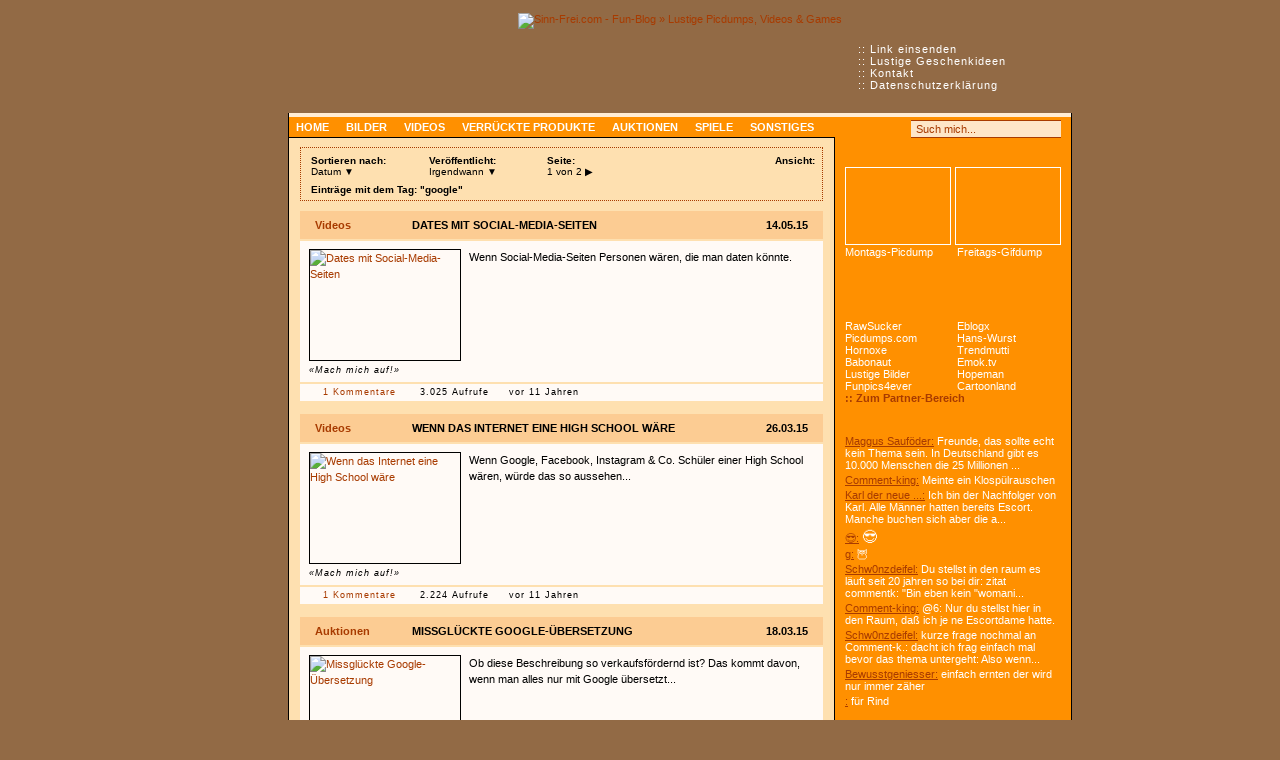

--- FILE ---
content_type: text/html
request_url: https://www.sinn-frei.com/tag_google.htm
body_size: 14360
content:
<!doctype html>

<html lang="de">
<head>
	<meta charset="utf-8">
	
	<!-- Quantcast Choice. Consent Manager Tag -->
	<script type="text/javascript" async=true>
		var elem = document.createElement('script');
		elem.src = 'https://quantcast.mgr.consensu.org/cmp.js';
		elem.async = true;
		elem.type = "text/javascript";
		var scpt = document.getElementsByTagName('script')[0];
		scpt.parentNode.insertBefore(elem, scpt);
		(function() {
		var gdprAppliesGlobally = false;
		function addFrame() {
			if (!window.frames['__cmpLocator']) {
			if (document.body) {
				var body = document.body,
					iframe = document.createElement('iframe');
				iframe.style = 'display:none';
				iframe.name = '__cmpLocator';
				body.appendChild(iframe);
			} else {
				// In the case where this stub is located in the head,
				// this allows us to inject the iframe more quickly than
				// relying on DOMContentLoaded or other events.
				setTimeout(addFrame, 5);
			}
			}
		}
		addFrame();
		function cmpMsgHandler(event) {
			var msgIsString = typeof event.data === "string";
			var json;
			if(msgIsString) {
			json = event.data.indexOf("__cmpCall") != -1 ? JSON.parse(event.data) : {};
			} else {
			json = event.data;
			}
			if (json.__cmpCall) {
			var i = json.__cmpCall;
			window.__cmp(i.command, i.parameter, function(retValue, success) {
				var returnMsg = {"__cmpReturn": {
				"returnValue": retValue,
				"success": success,
				"callId": i.callId
				}};
				event.source.postMessage(msgIsString ?
				JSON.stringify(returnMsg) : returnMsg, '*');
			});
			}
		}
		window.__cmp = function (c) {
			var b = arguments;
			if (!b.length) {
			return __cmp.a;
			}
			else if (b[0] === 'ping') {
			b[2]({"gdprAppliesGlobally": gdprAppliesGlobally,
				"cmpLoaded": false}, true);
			} else if (c == '__cmp')
			return false;
			else {
			if (typeof __cmp.a === 'undefined') {
				__cmp.a = [];
			}
			__cmp.a.push([].slice.apply(b));
			}
		}
		window.__cmp.gdprAppliesGlobally = gdprAppliesGlobally;
		window.__cmp.msgHandler = cmpMsgHandler;
		if (window.addEventListener) {
			window.addEventListener('message', cmpMsgHandler, false);
		}
		else {
			window.attachEvent('onmessage', cmpMsgHandler);
		}
		})();
		window.__cmp('init', {
				'Language': 'de',
			'Initial Screen Title Text': 'Sinn-Frei respektiert deine Privatsphäre',
			'Initial Screen Reject Button Text': 'ICH STIMME NICHT ZU',
			'Initial Screen Accept Button Text': 'ICH STIMME ZU',
			'Initial Screen Purpose Link Text': 'Zwecke anzeigen',
			'Purpose Screen Title Text': 'Wie wir Cookies verwenden',
			'Purpose Screen Body Text': 'Hier kannst du mit Hilfe der Buttons festlegen, wie deine Daten verwendet werden sollen. Falls du Cookies von Werbeanbietern deaktivierst, siehst du dennoch Werbung, da wir diese zur Finanzierung der Website benötigen. Die Anzeigen werden einfach weniger relevant für dich sein, da sie nicht mehr personalisiert sind. Mehr zu Cookies erfährst du in unserer Datenschutzerklärung.',
			'Purpose Screen Vendor Link Text': 'Anbieter anzeigen',
			'Purpose Screen Cancel Button Text': 'Abbrechen',
			'Purpose Screen Save and Exit Button Text': 'Speichern &amp; verlassen',
			'Vendor Screen Title Text': 'Sinn-Frei respektiert deine Privatsphäre',
			'Vendor Screen Body Text': 'Im Folgenden kannst du Einwilligungsvorgaben für einzelne Drittanbieter festlegen, mit denen wir zusammenarbeiten. Zur Erleichterung deiner Auswahl kannst du die einzelnen Einträge auf der Unternehmensliste erweitern, um zu sehen, für welche Zwecke sie Daten verwenden. In einigen Fällen können Unternehmen deine Daten aufgrund ihrer berechtigten Interessen verwenden, ohne dich um deine Zustimmung zu bitten. Du kannst auf deren Datenschutzrichtlinien-Links klicken, um weitere Informationen zu erhalten und einer solchen Verarbeitung zu widersprechen.',
			'Vendor Screen Accept All Button Text': 'ALLE AKZEPTIEREN',
			'Vendor Screen Reject All Button Text': 'ALLE ABLEHNEN',
			'Vendor Screen Purposes Link Text': 'Zurück zu den Zwecken',
			'Vendor Screen Cancel Button Text': 'Abbrechen',
			'Vendor Screen Save and Exit Button Text': 'Speichern &amp; verlassen',
			'Initial Screen Body Text': 'Wir und unsere Partner verwenden Technologien wie Cookies und verarbeiten personenbezogene Daten wie IP-Adressen und Cookie-IDs, um Anzeigen und Inhalte auf Grundlage deiner Interessen zu personalisieren, die Leistung von Anzeigen und Inhalten zu messen und Erkenntnisse über die Zielgruppen zu gewinnen, die Anzeigen und Inhalte gesehen haben. Klicke auf "Mehr Optionen" um individuelle Einstellungen vorzunehmen oder auf "Ich stimme zu" um der Verwendung dieser Technologie und der Verarbeitung deiner persönlichen Daten für diese Zwecke zuzustimmen.',
			'Initial Screen Body Text Option': 0,
			'Publisher Name': 'Sinn-Frei',
			'UI Layout': 'banner',
			'No Option': false,
			'Min Days Between UI Displays': 90,
		});
	</script>
	<!-- End Quantcast Choice. Consent Manager Tag -->

	<title>google » Sinn-Frei.com - Fun-Blog</title>
	
	<meta http-equiv="content-style-type" content="text/css">
	<meta http-equiv="content-script-type" content="text/javascript">
	<meta http-equiv="content-language" content="de">
	
	<meta name="keywords" content="google, fun, sinnfrei, lustig, picdumps, videos, bilder, online, games, spiele, fun pics, flashs, funny, witzig, blog, sinnlos, browserspiele, minispiele, browsergames, kostenlos, spaß">
	<meta name="description" content='Alles zum Thema "google"... und noch mehr lustige Picdumps, witzige Videos und funny Games!'>
	
	<meta name="robots" content="noodp,noydir">
		<meta http-equiv="Pragma" content="no-cache" />
 		<meta http-equiv="Cache-Control" content="no-cache, must-revalidate" />
 		<meta http-equiv="Expires" content="-1" />	
	<link rel="stylesheet" type="text/css" href="main.css?136">
  
	<link rel="alternate" type="application/rss+xml" title="Sinn-Frei.com - RSS Feed" href="rss.php">
	<link rel="shortcut icon" type="image/x-icon" href="images/favicon.ico">
    <link rel="search" type="application/opensearchdescription+xml" title="Sinn-Frei.com" href="suche.xml">
    
            <link rel="image_src" href="https://www.sinn-frei.com/images/sf_image.png">
        <meta property="og:image" content="https://www.sinn-frei.com/images/sf_image.png">
        <meta property="og:image:width" content="200">
        <meta property="og:image:height" content="200">
        <meta property="og:type" content="website">
	    <meta property="og:site_name" content="Sinn-Frei.com">
    <meta property="og:description" content="Alles zum Thema 'google'... und noch mehr lustige Picdumps, witzige Videos und funny Games!">
    
	<script async src="main.js?4"></script>
    	
	<script async src='https://www.googletagservices.com/tag/js/gpt.js'></script>
	<script>
      var googletag = googletag || {};
      googletag.cmd = googletag.cmd || [];
    </script>
    
    <script>
      googletag.cmd.push(function() {
        googletag.defineSlot('/1067724/SF_Page_Sky', [[300, 600], [160, 600]], 'div-gpt-ad-1485346476283-0').addService(googletag.pubads());
        googletag.defineSlot('/1067724/SF_Content_Square_Big', [336, 280], 'div-gpt-ad-1485346476283-1').addService(googletag.pubads());
        googletag.defineSlot('/1067724/SF_Page_Sky_Middle', [[300, 600], [160, 600]], 'div-gpt-ad-1485346476283-2').addService(googletag.pubads());
        googletag.defineSlot('/1067724/SF_Content_Big', [336, 280], 'div-gpt-ad-1485346476283-3').addService(googletag.pubads());
        googletag.defineSlot('/1067724/SF_Page_Sky_Bottom', [[300, 600], [160, 600]], 'div-gpt-ad-1485346476283-4').addService(googletag.pubads());
        googletag.pubads().enableSingleRequest();
        googletag.enableServices();
      });
    </script>
</head>
<body style="padding-left: 80px;">

<div id="bg_dunkel">&nbsp;</div>

<!-- <iframe id="mif_sdb" src="//mg.mgid.com/mghtml/framehtml/c/s/i/sinn-frei.com.128593.html" width="100%" height="1900" frameborder="0"></iframe> -->
	

<div class="clear" id="top">&nbsp;</div>
<div id="page">
	<div id="top_navi">
		:: <a href="link_adden.htm" title="Schicke uns Links zu lustigen Sachen">Link einsenden</a><br>
		:: <a href="geschenke-geschenkideen-weihnachten.htm">Lustige Geschenkideen</a><br>
		:: <a href="kontakt.htm" rel="nofollow">Kontakt</a><br>
		:: <a href="datenschutz.htm" rel="nofollow">Datenschutzerklärung</a>
	</div> <!-- google_ad_section_start -->	
	<div id="header"><a href="https://www.sinn-frei.com"><img src="images/header.png" style="width: 784px; height: 100px;" alt="Sinn-Frei.com - Fun-Blog &raquo; Lustige Picdumps, Videos &amp; Games" title="Zur Startseite von Sinn-Frei.com"></a></div>
		
	<div id="main">
		<div id="naviline">
            <div class="menu_search">                                 
                <a class="menu_icons" href="rss.php" title="RSS Feed abonnieren" rel="alternate" type="application/rss+xml" target="_blank"></a>
                <a class="menu_icons mic2" href="https://www.facebook.com/sinnfrei" title="Auf Facebook ein Fan werden" target="_blank"></a>
                <a class="menu_icons mic3" href="https://www.twitter.com/sinnfreicom" title="Auf Twitter folgen" target="_blank"></a>
				<div style="float: left;">
                <form method="get" action="suche.htm" name="suche">
					<a class="suche" href="#top" onClick="document.suche.submit()"></a>
					<div class="form_input form_sb" /></div><input class="suche" type="text" name="q" maxlength="255" value="Such mich..." onFocus="if (this.value == 'Such mich...') {this.value = '';}" onBlur="if (this.value == '') {this.value = 'Such mich...';}"><div class="form_input form_sb_r" /></div>
				</form>
                </div>
				<div class="clear">&nbsp;</div>
			</div>
            
			<ul id="navi">				
				<li><a href="index.htm" title="Startseite">Home</a></li>
				<li><a href="bilder.htm" title="Bilder und Picdumps">Bilder</a></li>
				<li><a href="videos.htm" title="Lustige Videos">Videos</a></li>
				<li><a href="gadgets.htm" title="Kuriose Produkte">Verrückte Produkte</a></li>
				<li><a href="auktionen.htm" title="Verrückte Auktionen">Auktionen</a></li>
				<li><a href="games.htm" title="Witzige Games">Spiele</a></li>
				<li><a href="sonstiges.htm">Sonstiges</a></li>
			</ul>
		</div> <!-- google_ad_section_end -->
			
		<div id="content">
<div class="page_navi_top">
	<div class="page_navi_top_right">
		<strong>Ansicht:</strong>
        <div>
            <img src="images/ansicht_details_an.gif" style="width: 21px; height: 18px;" alt="" title="Aktuelle Ansicht: Blog" /><a href="tag_google.htm?seite=1&amp;a=einfach"><img src="images/ansicht_einfach_aus.gif" style="width: 22px; height: 18px;" alt="" title="Ansicht: Vorschaubilder" /></a>		</div>
	</div>
	
    <ul class="topline">
        <li style="float: left; margin-right: 5px;">
        	<div style="width: 103px;">
            	<strong>Sortieren nach:</strong><br />
				Datum &#x25bc;
            </div>
            <ul id="topline_sort">
                <li><a style="border-top: 1px solid #feb96a;" href="tag_google.htm?seite=1&amp;s=datum">Datum</a></li>
                <li><a href="tag_google.htm?seite=1&amp;s=views">Anzahl der Aufrufe</a></li>
                <li><a href="tag_google.htm?seite=1&amp;s=zufall">Zufall</a></li>
            </ul>
        </li>
        <li style="float: left; margin-right: 15px;">
        	<div style="width: 93px;">
            	<strong>Veröffentlicht:</strong><br />
                Irgendwann &#x25bc;
            </div>
            <ul id="topline_date">
                <li><a style="border-top: 1px solid #feb96a;" href="tag_google.htm?seite=1&amp;d=woche">Letzte 7 Tage</a></li>
                <li><a href="tag_google.htm?seite=1&amp;d=monat">Letzte 30 Tage</a></li>
                <li><a href="tag_google.htm?seite=1&amp;d=jahr">Letzte 365 Tage</a></li>
                <li><a href="tag_google.htm?seite=1&amp;d=alles">Irgendwann</a></li>
            </ul>
        </li>
        <li style="float: left;">
        	<div style="width: 85px; background-color: transparent;">
            	<strong>Seite:</strong><br />
				1 von 2 <a class="normal tdnone" href="tag_google.htm?seite=2">&#x25b6;</a>            </div>
        </li>
    </ul>
	<div class="clear">&nbsp;</div>
    <!-- google_ad_section_start -->
    <div style="padding: 5px 0 0 5px;"><strong>Einträge mit dem Tag: "google"</strong></div>
</div>


<div class="eintrag" id="eintrag1">
	<div class="headline_links"><a href="videos.htm" title="Alle Videos anzeigen">Videos</a></div>
	<div class="headline_rechts">14.05.15</div>
	<div class="headline"><h1><a class="normal" href="dates-mit-social-media-seiten_23779.htm" title="Link zu: Dates mit Social-Media-Seiten">Dates mit Social-Media-Seiten</a></h1></div>
	<div class="text">
					<div class="picture">
				<a class="picture_border" href="dates-mit-social-media-seiten_23779.htm" ><img class="img150" src="thumbs/23779.jpg" alt="Dates mit Social-Media-Seiten" title="Dates mit Social-Media-Seiten anschauen" /></a>
				<a class="normal small_italic" href="dates-mit-social-media-seiten_23779.htm" >&laquo;Mach mich auf!&raquo;</a>
			</div>Wenn Social-Media-Seiten Personen wären, die man daten könnte.		<div class="clear">&nbsp;</div>
	</div>
	<div class="subline">
		<div class="subline_links"><a class="icons" href="dates-mit-social-media-seiten_23779.htm" title="Kommentare">1 Kommentare</a>&nbsp;&nbsp;<span class="icons e2" title="Views">3.025 Aufrufe</span>&nbsp;&nbsp;<span class="icons e3" title="Datum">vor 11 Jahren</span></div>
		<div class="subline_rechts"><a href="#eintrag1" onclick="window.open('deadlink.php?bid=23779','Deadlink','toolbar=no,scrollbars=no,status=no,menubar=no,resizable=no,width=432,height=179,left=380,top=250')"><img src="images/deadlink.jpg" style="width: 16px; height: 13px;" alt="" title="Link geht nicht?" /></a></div>
		<div class="subline_mitte">&nbsp;</div>
	</div>
</div>

<div class="eintrag" id="eintrag2">
	<div class="headline_links"><a href="videos.htm" title="Alle Videos anzeigen">Videos</a></div>
	<div class="headline_rechts">26.03.15</div>
	<div class="headline"><h1><a class="normal" href="wenn-das-internet-eine-high-school-waere_23524.htm" title="Link zu: Wenn das Internet eine High School wäre">Wenn das Internet eine High School wäre</a></h1></div>
	<div class="text">
					<div class="picture">
				<a class="picture_border" href="wenn-das-internet-eine-high-school-waere_23524.htm" ><img class="img150" src="thumbs/23524.jpg" alt="Wenn das Internet eine High School wäre" title="Wenn das Internet eine High School wäre anschauen" /></a>
				<a class="normal small_italic" href="wenn-das-internet-eine-high-school-waere_23524.htm" >&laquo;Mach mich auf!&raquo;</a>
			</div>Wenn Google, Facebook, Instagram & Co. Schüler einer High School wären, würde das so aussehen...		<div class="clear">&nbsp;</div>
	</div>
	<div class="subline">
		<div class="subline_links"><a class="icons" href="wenn-das-internet-eine-high-school-waere_23524.htm" title="Kommentare">1 Kommentare</a>&nbsp;&nbsp;<span class="icons e2" title="Views">2.224 Aufrufe</span>&nbsp;&nbsp;<span class="icons e3" title="Datum">vor 11 Jahren</span></div>
		<div class="subline_rechts"><a href="#eintrag2" onclick="window.open('deadlink.php?bid=23524','Deadlink','toolbar=no,scrollbars=no,status=no,menubar=no,resizable=no,width=432,height=179,left=380,top=250')"><img src="images/deadlink.jpg" style="width: 16px; height: 13px;" alt="" title="Link geht nicht?" /></a></div>
		<div class="subline_mitte">&nbsp;</div>
	</div>
</div>

<div class="eintrag" id="eintrag3">
	<div class="headline_links"><a href="auktionen.htm" title="Alle Auktionen anzeigen">Auktionen</a></div>
	<div class="headline_rechts">18.03.15</div>
	<div class="headline"><h1><a class="normal" href="missglueckte-google-uebersetzung_23483.htm" title="Link zu: Missglückte Google-Übersetzung">Missglückte Google-Übersetzung</a></h1></div>
	<div class="text">
					<div class="picture">
				<a class="picture_border" href="out_missglueckte-google-uebersetzung_23483.htm"  target="_blank"><img class="img150" src="thumbs/23483.jpg" alt="Missglückte Google-Übersetzung" title="Missglückte Google-Übersetzung anschauen" /></a>
				<a class="normal small_italic" href="out_missglueckte-google-uebersetzung_23483.htm"  target="_blank">&laquo;Mach mich auf!&raquo;</a>
			</div>Ob diese Beschreibung so verkaufsfördernd ist? Das kommt davon, wenn man alles nur mit Google übersetzt...		<div class="clear">&nbsp;</div>
	</div>
	<div class="subline">
		<div class="subline_links"><a class="icons" href="missglueckte-google-uebersetzung_23483.htm" title="Kommentare">0 Kommentare</a>&nbsp;&nbsp;<span class="icons e2" title="Views">1.928 Aufrufe</span>&nbsp;&nbsp;<span class="icons e3" title="Datum">vor 11 Jahren</span></div>
		<div class="subline_rechts"><a href="#eintrag3" onclick="window.open('deadlink.php?bid=23483','Deadlink','toolbar=no,scrollbars=no,status=no,menubar=no,resizable=no,width=432,height=179,left=380,top=250')"><img src="images/deadlink.jpg" style="width: 16px; height: 13px;" alt="" title="Link geht nicht?" /></a></div>
		<div class="subline_mitte">&nbsp;</div>
	</div>
</div>

<div class="eintrag" id="eintrag4">
	<div class="headline_links"><a href="videos.htm" title="Alle Videos anzeigen">Videos</a></div>
	<div class="headline_rechts">12.07.14</div>
	<div class="headline"><h1><a class="normal" href="wenn-google-ein-mensch-waere-3_21998.htm" title="Link zu: Wenn Google ein Mensch wäre #3">Wenn Google ein Mensch wäre #3</a></h1></div>
	<div class="text">
					<div class="picture">
				<a class="picture_border" href="wenn-google-ein-mensch-waere-3_21998.htm" ><img class="img150" src="thumbs/21998.jpg" alt="Wenn Google ein Mensch wäre #3" title="Wenn Google ein Mensch wäre #3 anschauen" /></a>
				<a class="normal small_italic" href="wenn-google-ein-mensch-waere-3_21998.htm" >&laquo;Mach mich auf!&raquo;</a>
			</div>So würde es aussehen, wenn Google ein Mensch wäre - Teil 3.		<div class="clear">&nbsp;</div>
	</div>
	<div class="subline">
		<div class="subline_links"><a class="icons" href="wenn-google-ein-mensch-waere-3_21998.htm" title="Kommentare">1 Kommentare</a>&nbsp;&nbsp;<span class="icons e2" title="Views">3.055 Aufrufe</span>&nbsp;&nbsp;<span class="icons e3" title="Datum">vor 12 Jahren</span></div>
		<div class="subline_rechts"><a href="#eintrag4" onclick="window.open('deadlink.php?bid=21998','Deadlink','toolbar=no,scrollbars=no,status=no,menubar=no,resizable=no,width=432,height=179,left=380,top=250')"><img src="images/deadlink.jpg" style="width: 16px; height: 13px;" alt="" title="Link geht nicht?" /></a></div>
		<div class="subline_mitte">&nbsp;</div>
	</div>
</div>

<div class="eintrag" id="eintrag5">
	<div class="headline_links"><a href="videos.htm" title="Alle Videos anzeigen">Videos</a></div>
	<div class="headline_rechts">19.03.14</div>
	<div class="headline"><h1><a class="normal" href="wenn-google-ein-mensch-waere-2_21259.htm" title="Link zu: Wenn Google ein Mensch wäre #2">Wenn Google ein Mensch wäre #2</a></h1></div>
	<div class="text">
					<div class="picture">
				<a class="picture_border" href="wenn-google-ein-mensch-waere-2_21259.htm" ><img class="img150" src="thumbs/21259.jpg" alt="Wenn Google ein Mensch wäre #2" title="Wenn Google ein Mensch wäre #2 anschauen" /></a>
				<a class="normal small_italic" href="wenn-google-ein-mensch-waere-2_21259.htm" >&laquo;Mach mich auf!&raquo;</a>
			</div>So würde es aussehen, wenn Google ein Mensch wäre - Teil 2.		<div class="clear">&nbsp;</div>
	</div>
	<div class="subline">
		<div class="subline_links"><a class="icons" href="wenn-google-ein-mensch-waere-2_21259.htm" title="Kommentare">1 Kommentare</a>&nbsp;&nbsp;<span class="icons e2" title="Views">2.909 Aufrufe</span>&nbsp;&nbsp;<span class="icons e3" title="Datum">vor 12 Jahren</span></div>
		<div class="subline_rechts"><a href="#eintrag5" onclick="window.open('deadlink.php?bid=21259','Deadlink','toolbar=no,scrollbars=no,status=no,menubar=no,resizable=no,width=432,height=179,left=380,top=250')"><img src="images/deadlink.jpg" style="width: 16px; height: 13px;" alt="" title="Link geht nicht?" /></a></div>
		<div class="subline_mitte">&nbsp;</div>
	</div>
</div>

<div class="eintrag" id="eintrag6">
	<div class="headline_links"><a href="videos.htm" title="Alle Videos anzeigen">Videos</a></div>
	<div class="headline_rechts">16.01.14</div>
	<div class="headline"><h1><a class="normal" href="wenn-google-ein-mensch-waere_20822.htm" title="Link zu: Wenn Google ein Mensch wäre">Wenn Google ein Mensch wäre</a></h1></div>
	<div class="text">
					<div class="picture">
				<a class="picture_border" href="wenn-google-ein-mensch-waere_20822.htm" ><img class="img150" src="thumbs/20822.jpg" alt="Wenn Google ein Mensch wäre" title="Wenn Google ein Mensch wäre anschauen" /></a>
				<a class="normal small_italic" href="wenn-google-ein-mensch-waere_20822.htm" >&laquo;Mach mich auf!&raquo;</a>
			</div>So würde es aussehen, wenn Google ein Mensch wäre.		<div class="clear">&nbsp;</div>
	</div>
	<div class="subline">
		<div class="subline_links"><a class="icons" href="wenn-google-ein-mensch-waere_20822.htm" title="Kommentare">0 Kommentare</a>&nbsp;&nbsp;<span class="icons e2" title="Views">4.077 Aufrufe</span>&nbsp;&nbsp;<span class="icons e3" title="Datum">vor 12 Jahren</span></div>
		<div class="subline_rechts"><a href="#eintrag6" onclick="window.open('deadlink.php?bid=20822','Deadlink','toolbar=no,scrollbars=no,status=no,menubar=no,resizable=no,width=432,height=179,left=380,top=250')"><img src="images/deadlink.jpg" style="width: 16px; height: 13px;" alt="" title="Link geht nicht?" /></a></div>
		<div class="subline_mitte">&nbsp;</div>
	</div>
</div>

<div class="eintrag" id="eintrag7">
	<div class="headline_links"><a href="bilder.htm" title="Alle Bilder anzeigen">Bilder</a></div>
	<div class="headline_rechts">05.01.13</div>
	<div class="headline"><h1><a class="normal" href="lustige-google-suchvorschlaege-6_18554.htm" title="Link zu: Lustige Google-Suchvorschläge #6">Lustige Google-Suchvorschläge #6</a></h1></div>
	<div class="text">
					<div class="picture">
				<a class="picture_border" href="lustige-google-suchvorschlaege-6_18554.htm" ><img class="img150" src="thumbs/18554.jpg" alt="Lustige Google-Suchvorschläge #6" title="Lustige Google-Suchvorschläge #6 anschauen" /></a>
				<a class="normal small_italic" href="lustige-google-suchvorschlaege-6_18554.htm" >&laquo;Mach mich auf!&raquo;</a>
			</div>Wenn Google einem Suchvorschläge macht, kommt sowas dabei raus...		<div class="clear">&nbsp;</div>
	</div>
	<div class="subline">
		<div class="subline_links"><a class="icons" href="lustige-google-suchvorschlaege-6_18554.htm" title="Kommentare">15 Kommentare</a>&nbsp;&nbsp;<span class="icons e2" title="Views">19.759 Aufrufe</span>&nbsp;&nbsp;<span class="icons e3" title="Datum">vor 13 Jahren</span></div>
		<div class="subline_rechts"><a href="#eintrag7" onclick="window.open('deadlink.php?bid=18554','Deadlink','toolbar=no,scrollbars=no,status=no,menubar=no,resizable=no,width=432,height=179,left=380,top=250')"><img src="images/deadlink.jpg" style="width: 16px; height: 13px;" alt="" title="Link geht nicht?" /></a></div>
		<div class="subline_mitte">&nbsp;</div>
	</div>
</div>

<div class="eintrag" id="eintrag8">
	<div class="headline_links"><a href="videos.htm" title="Alle Videos anzeigen">Videos</a></div>
	<div class="headline_rechts">14.11.12</div>
	<div class="headline"><h1><a class="normal" href="google-house-view_18283.htm" title="Link zu: Google House View">Google House View</a></h1></div>
	<div class="text">
					<div class="picture">
				<a class="picture_border" href="out_google-house-view_18283.htm"  target="_blank"><img class="img150" src="thumbs/18283.jpg" alt="Google House View" title="Google House View anschauen" /></a>
				<a class="normal small_italic" href="out_google-house-view_18283.htm"  target="_blank">&laquo;Mach mich auf!&raquo;</a>
			</div>Jetzt neu: Google House View!		<div class="clear">&nbsp;</div>
	</div>
	<div class="subline">
		<div class="subline_links"><a class="icons" href="google-house-view_18283.htm" title="Kommentare">0 Kommentare</a>&nbsp;&nbsp;<span class="icons e2" title="Views">1.620 Aufrufe</span>&nbsp;&nbsp;<span class="icons e3" title="Datum">vor 13 Jahren</span></div>
		<div class="subline_rechts"><a href="#eintrag8" onclick="window.open('deadlink.php?bid=18283','Deadlink','toolbar=no,scrollbars=no,status=no,menubar=no,resizable=no,width=432,height=179,left=380,top=250')"><img src="images/deadlink.jpg" style="width: 16px; height: 13px;" alt="" title="Link geht nicht?" /></a></div>
		<div class="subline_mitte">&nbsp;</div>
	</div>
</div>

<div class="eintrag" id="eintrag9">
	<div class="headline_links"><a href="bilder.htm" title="Alle Bilder anzeigen">Bilder</a></div>
	<div class="headline_rechts">09.08.12</div>
	<div class="headline"><h1><a class="normal" href="google-office-london_17755.htm" title="Link zu: Google Office: London">Google Office: London</a></h1></div>
	<div class="text">
					<div class="picture">
				<a class="picture_border" href="google-office-london_17755.htm" ><img class="img150" src="thumbs/17755.jpg" alt="Google Office: London" title="Google Office: London anschauen" /></a>
				<a class="normal small_italic" href="google-office-london_17755.htm" >&laquo;Mach mich auf!&raquo;</a>
			</div>So sieht das neue Bürogebäude von Google in London aus. In dem 15.000 m² großen Komplex gibt es unter anderem ein Fitnessstudio, einen Massage-Salon, ein Tanzstudio und einen Garten auf dem Dach.		<div class="clear">&nbsp;</div>
	</div>
	<div class="subline">
		<div class="subline_links"><a class="icons" href="google-office-london_17755.htm" title="Kommentare">7 Kommentare</a>&nbsp;&nbsp;<span class="icons e2" title="Views">6.645 Aufrufe</span>&nbsp;&nbsp;<span class="icons e3" title="Datum">vor 13 Jahren</span></div>
		<div class="subline_rechts"><a href="#eintrag9" onclick="window.open('deadlink.php?bid=17755','Deadlink','toolbar=no,scrollbars=no,status=no,menubar=no,resizable=no,width=432,height=179,left=380,top=250')"><img src="images/deadlink.jpg" style="width: 16px; height: 13px;" alt="" title="Link geht nicht?" /></a></div>
		<div class="subline_mitte">&nbsp;</div>
	</div>
</div>

<div class="eintrag" id="eintrag10">
	<div class="headline_links"><a href="bilder.htm" title="Alle Bilder anzeigen">Bilder</a></div>
	<div class="headline_rechts">04.05.12</div>
	<div class="headline"><h1><a class="normal" href="die-coolsten-bueroraeume_17180.htm" title="Link zu: Die coolsten Büroräume">Die coolsten Büroräume</a></h1></div>
	<div class="text">
					<div class="picture">
				<a class="picture_border" href="die-coolsten-bueroraeume_17180.htm" ><img class="img150" src="thumbs/17180.jpg" alt="Die coolsten Büroräume" title="Die coolsten Büroräume anschauen" /></a>
				<a class="normal small_italic" href="die-coolsten-bueroraeume_17180.htm" >&laquo;Mach mich auf!&raquo;</a>
			</div>Büros müssen nicht immer langweilig sein.		<div class="clear">&nbsp;</div>
	</div>
	<div class="subline">
		<div class="subline_links"><a class="icons" href="die-coolsten-bueroraeume_17180.htm" title="Kommentare">4 Kommentare</a>&nbsp;&nbsp;<span class="icons e2" title="Views">6.506 Aufrufe</span>&nbsp;&nbsp;<span class="icons e3" title="Datum">vor 14 Jahren</span></div>
		<div class="subline_rechts"><a href="#eintrag10" onclick="window.open('deadlink.php?bid=17180','Deadlink','toolbar=no,scrollbars=no,status=no,menubar=no,resizable=no,width=432,height=179,left=380,top=250')"><img src="images/deadlink.jpg" style="width: 16px; height: 13px;" alt="" title="Link geht nicht?" /></a></div>
		<div class="subline_mitte">&nbsp;</div>
	</div>
</div>

<div class="eintrag" id="eintrag11">
	<div class="headline_links"><a href="videos.htm" title="Alle Videos anzeigen">Videos</a></div>
	<div class="headline_rechts">06.04.12</div>
	<div class="headline"><h1><a class="normal" href="wenn-project-glass-mit-windows-laufen-wuerde_16989.htm" title="Link zu: Wenn Project Glass mit Windows laufen würde">Wenn Project Glass mit Windows laufen würde</a></h1></div>
	<div class="text">
					<div class="picture">
				<a class="picture_border" href="wenn-project-glass-mit-windows-laufen-wuerde_16989.htm" ><img class="img150" src="thumbs/16989.jpg" alt="Wenn Project Glass mit Windows laufen würde" title="Wenn Project Glass mit Windows laufen würde anschauen" /></a>
				<a class="normal small_italic" href="wenn-project-glass-mit-windows-laufen-wuerde_16989.htm" >&laquo;Mach mich auf!&raquo;</a>
			</div>Gestern hat Google seine <a class="orange" href="https://www.sinn-frei.com/project-glass-augmented-reality-brille-von-google_16982.htm" target="_blank">Augmented-Reality Brille</a> vorgestellt, so würde das "Project Glass" aussehen, wenn es von Microsoft kommen würde. <span class="ft15">😄</span>		<div class="clear">&nbsp;</div>
	</div>
	<div class="subline">
		<div class="subline_links"><a class="icons" href="wenn-project-glass-mit-windows-laufen-wuerde_16989.htm" title="Kommentare">17 Kommentare</a>&nbsp;&nbsp;<span class="icons e2" title="Views">7.246 Aufrufe</span>&nbsp;&nbsp;<span class="icons e3" title="Datum">vor 14 Jahren</span></div>
		<div class="subline_rechts"><a href="#eintrag11" onclick="window.open('deadlink.php?bid=16989','Deadlink','toolbar=no,scrollbars=no,status=no,menubar=no,resizable=no,width=432,height=179,left=380,top=250')"><img src="images/deadlink.jpg" style="width: 16px; height: 13px;" alt="" title="Link geht nicht?" /></a></div>
		<div class="subline_mitte">&nbsp;</div>
	</div>
</div>

<div class="eintrag" id="eintrag12">
	<div class="headline_links"><a href="videos.htm" title="Alle Videos anzeigen">Videos</a></div>
	<div class="headline_rechts">05.04.12</div>
	<div class="headline"><h1><a class="normal" href="project-glass-augmented-reality-brille-von-google_16982.htm" title="Link zu: Project Glass: Augmented-Reality Brille von Google">Project Glass: Augmented-Reality Brille von Google</a></h1></div>
	<div class="text">
					<div class="picture">
				<a class="picture_border" href="project-glass-augmented-reality-brille-von-google_16982.htm" ><img class="img150" src="thumbs/16982.jpg" alt="Project Glass: Augmented-Reality Brille von Google" title="Project Glass: Augmented-Reality Brille von Google anschauen" /></a>
				<a class="normal small_italic" href="project-glass-augmented-reality-brille-von-google_16982.htm" >&laquo;Mach mich auf!&raquo;</a>
			</div>Google arbeitet derzeit an der Brille der Zukunft. Meint ihr, dass es so etwas jemals geben wird?		<div class="clear">&nbsp;</div>
	</div>
	<div class="subline">
		<div class="subline_links"><a class="icons" href="project-glass-augmented-reality-brille-von-google_16982.htm" title="Kommentare">14 Kommentare</a>&nbsp;&nbsp;<span class="icons e2" title="Views">6.609 Aufrufe</span>&nbsp;&nbsp;<span class="icons e3" title="Datum">vor 14 Jahren</span></div>
		<div class="subline_rechts"><a href="#eintrag12" onclick="window.open('deadlink.php?bid=16982','Deadlink','toolbar=no,scrollbars=no,status=no,menubar=no,resizable=no,width=432,height=179,left=380,top=250')"><img src="images/deadlink.jpg" style="width: 16px; height: 13px;" alt="" title="Link geht nicht?" /></a></div>
		<div class="subline_mitte">&nbsp;</div>
	</div>
</div>

<div class="eintrag" id="eintrag13">
	<div class="headline_links"><a href="videos.htm" title="Alle Videos anzeigen">Videos</a></div>
	<div class="headline_rechts">31.03.12</div>
	<div class="headline"><h1><a class="normal" href="googles-selbstfahrendes-auto_16942.htm" title="Link zu: Googles selbstfahrendes Auto">Googles selbstfahrendes Auto</a></h1></div>
	<div class="text">
					<div class="picture">
				<a class="picture_border" href="googles-selbstfahrendes-auto_16942.htm" ><img class="img150" src="thumbs/16942.jpg" alt="Googles selbstfahrendes Auto" title="Googles selbstfahrendes Auto anschauen" /></a>
				<a class="normal small_italic" href="googles-selbstfahrendes-auto_16942.htm" >&laquo;Mach mich auf!&raquo;</a>
			</div>Steve, der komplett blind ist, macht die erste Testfahrt mit dem selbstfahrenden Auto von Google, welches vor 2 Jahren angekündigt wurde.<br />&nbsp;<br /><span class="hinweis">(Sinn-Frei.com hat sich verpflichtet eine <a href="themenreihen_Sinnvoll-Quote.htm" target="_blank" title="Alle Einträge aus dieser Unterkategorie anzeigen">Sinnvoll-Quote</a> von 0,1% einzuhalten, um sinnvolle Minderheiten nicht zu diskriminieren.)</span>		<div class="clear">&nbsp;</div>
	</div>
	<div class="subline">
		<div class="subline_links"><a class="icons" href="googles-selbstfahrendes-auto_16942.htm" title="Kommentare">8 Kommentare</a>&nbsp;&nbsp;<span class="icons e2" title="Views">3.973 Aufrufe</span>&nbsp;&nbsp;<span class="icons e3" title="Datum">vor 14 Jahren</span></div>
		<div class="subline_rechts"><a href="#eintrag13" onclick="window.open('deadlink.php?bid=16942','Deadlink','toolbar=no,scrollbars=no,status=no,menubar=no,resizable=no,width=432,height=179,left=380,top=250')"><img src="images/deadlink.jpg" style="width: 16px; height: 13px;" alt="" title="Link geht nicht?" /></a></div>
		<div class="subline_mitte">&nbsp;</div>
	</div>
</div>

<div class="eintrag" id="eintrag14">
	<div class="headline_links"><a href="bilder.htm" title="Alle Bilder anzeigen">Bilder</a></div>
	<div class="headline_rechts">17.03.12</div>
	<div class="headline"><h1><a class="normal" href="wtf-fotos-von-google-maps_16833.htm" title="Link zu: WTF-Fotos von Google Maps">WTF-Fotos von Google Maps</a></h1></div>
	<div class="text">
					<div class="picture">
				<a class="picture_border" href="wtf-fotos-von-google-maps_16833.htm" ><img class="img150" src="thumbs/16833.jpg" alt="WTF-Fotos von Google Maps" title="WTF-Fotos von Google Maps anschauen" /></a>
				<a class="normal small_italic" href="wtf-fotos-von-google-maps_16833.htm" >&laquo;Mach mich auf!&raquo;</a>
			</div>Merkwürdige Aufnahmen aus Google Maps und Google Streetview.		<div class="clear">&nbsp;</div>
	</div>
	<div class="subline">
		<div class="subline_links"><a class="icons" href="wtf-fotos-von-google-maps_16833.htm" title="Kommentare">23 Kommentare</a>&nbsp;&nbsp;<span class="icons e2" title="Views">10.982 Aufrufe</span>&nbsp;&nbsp;<span class="icons e3" title="Datum">vor 14 Jahren</span></div>
		<div class="subline_rechts"><a href="#eintrag14" onclick="window.open('deadlink.php?bid=16833','Deadlink','toolbar=no,scrollbars=no,status=no,menubar=no,resizable=no,width=432,height=179,left=380,top=250')"><img src="images/deadlink.jpg" style="width: 16px; height: 13px;" alt="" title="Link geht nicht?" /></a></div>
		<div class="subline_mitte">&nbsp;</div>
	</div>
</div>

<div class="eintrag" id="eintrag15">
	<div class="headline_links"><a href="bilder.htm" title="Alle Bilder anzeigen">Bilder</a></div>
	<div class="headline_rechts">08.02.12</div>
	<div class="headline"><h1><a class="normal" href="lustige-google-suchvorschlaege-5_16559.htm" title="Link zu: Lustige Google-Suchvorschläge #5">Lustige Google-Suchvorschläge #5</a></h1></div>
	<div class="text">
					<div class="picture">
				<a class="picture_border" href="lustige-google-suchvorschlaege-5_16559.htm" ><img class="img150" src="thumbs/16559.jpg" alt="Lustige Google-Suchvorschläge #5" title="Lustige Google-Suchvorschläge #5 anschauen" /></a>
				<a class="normal small_italic" href="lustige-google-suchvorschlaege-5_16559.htm" >&laquo;Mach mich auf!&raquo;</a>
			</div>Wenn Google einem Suchvorschläge macht, kommt sowas dabei raus...		<div class="clear">&nbsp;</div>
	</div>
	<div class="subline">
		<div class="subline_links"><a class="icons" href="lustige-google-suchvorschlaege-5_16559.htm" title="Kommentare">4 Kommentare</a>&nbsp;&nbsp;<span class="icons e2" title="Views">18.368 Aufrufe</span>&nbsp;&nbsp;<span class="icons e3" title="Datum">vor 14 Jahren</span></div>
		<div class="subline_rechts"><a href="#eintrag15" onclick="window.open('deadlink.php?bid=16559','Deadlink','toolbar=no,scrollbars=no,status=no,menubar=no,resizable=no,width=432,height=179,left=380,top=250')"><img src="images/deadlink.jpg" style="width: 16px; height: 13px;" alt="" title="Link geht nicht?" /></a></div>
		<div class="subline_mitte">&nbsp;</div>
	</div>
</div>

<div class="eintrag" id="eintrag16">
	<div class="headline_links"><a href="bilder.htm" title="Alle Bilder anzeigen">Bilder</a></div>
	<div class="headline_rechts">05.12.11</div>
	<div class="headline"><h1><a class="normal" href="vom-sinn-befreiter-picdump-218_16098.htm" title="Link zu: Vom Sinn befreiter Picdump #218">Vom Sinn befreiter Picdump #218</a></h1></div>
	<div class="text">
		<a href="themenreihen_Vom+Sinn+befreite+Picdumps.htm" target="_blank"><img class="group_button" src="images/group_picdump.jpg" alt="" title="Alle Einträge aus dieser Unterkategorie anzeigen" /></a>			<div class="picture">
				<a class="picture_border" href="vom-sinn-befreiter-picdump-218_16098.htm" ><img class="img150" src="thumbs/16098.jpg" alt="Vom Sinn befreiter Picdump #218" title="Vom Sinn befreiter Picdump #218 anschauen" /></a>
				<a class="normal small_italic" href="vom-sinn-befreiter-picdump-218_16098.htm" >&laquo;Mach mich auf!&raquo;</a>
			</div>Hier ist wieder euer Lieblings-Picdump! Viel Spaß mit den Bildern =)		<div class="clear">&nbsp;</div>
	</div>
	<div class="subline">
		<div class="subline_links"><a class="icons" href="vom-sinn-befreiter-picdump-218_16098.htm" title="Kommentare">20 Kommentare</a>&nbsp;&nbsp;<span class="icons e2" title="Views">61.035 Aufrufe</span>&nbsp;&nbsp;<span class="icons e3" title="Datum">vor 14 Jahren</span></div>
		<div class="subline_rechts"><a href="#eintrag16" onclick="window.open('deadlink.php?bid=16098','Deadlink','toolbar=no,scrollbars=no,status=no,menubar=no,resizable=no,width=432,height=179,left=380,top=250')"><img src="images/deadlink.jpg" style="width: 16px; height: 13px;" alt="" title="Link geht nicht?" /></a></div>
		<div class="subline_mitte">&nbsp;</div>
	</div>
</div>

<div class="eintrag" id="eintrag17">
	<div class="headline_links"><a href="bilder.htm" title="Alle Bilder anzeigen">Bilder</a></div>
	<div class="headline_rechts">04.11.11</div>
	<div class="headline"><h1><a class="normal" href="sinnfreier-gif-dump-64_15885.htm" title="Link zu: Sinnfreier Gif Dump #64">Sinnfreier Gif Dump #64</a></h1></div>
	<div class="text">
		<a href="themenreihen_Sinnfreie+Gif+Dumps.htm" target="_blank"><img class="group_button" src="images/group_gifdump.jpg" alt="" title="Alle Einträge aus dieser Unterkategorie anzeigen" /></a>			<div class="picture">
				<a class="picture_border" href="sinnfreier-gif-dump-64_15885.htm" ><img class="img150" src="thumbs/15885.jpg" alt="Sinnfreier Gif Dump #64" title="Sinnfreier Gif Dump #64 anschauen" /></a>
				<a class="normal small_italic" href="sinnfreier-gif-dump-64_15885.htm" >&laquo;Mach mich auf!&raquo;</a>
			</div>Und schon wieder steht ein animierter Picdump in den Startlöchern! Viel Spaß mit den Bildern <span class="ft15">😊</span><br />&nbsp;<br /><span class="hinweis">Einzelne Gifs können mehrere MB groß sein, daher sind Gifdumps nicht für langsame oder mobile Internetverbindungen geeignet!</span>		<div class="clear">&nbsp;</div>
	</div>
	<div class="subline">
		<div class="subline_links"><a class="icons" href="sinnfreier-gif-dump-64_15885.htm" title="Kommentare">14 Kommentare</a>&nbsp;&nbsp;<span class="icons e2" title="Views">49.798 Aufrufe</span>&nbsp;&nbsp;<span class="icons e3" title="Datum">vor 14 Jahren</span></div>
		<div class="subline_rechts"><a href="#eintrag17" onclick="window.open('deadlink.php?bid=15885','Deadlink','toolbar=no,scrollbars=no,status=no,menubar=no,resizable=no,width=432,height=179,left=380,top=250')"><img src="images/deadlink.jpg" style="width: 16px; height: 13px;" alt="" title="Link geht nicht?" /></a></div>
		<div class="subline_mitte">&nbsp;</div>
	</div>
</div>

<div class="eintrag" id="eintrag18">
	<div class="headline_links"><a href="bilder.htm" title="Alle Bilder anzeigen">Bilder</a></div>
	<div class="headline_rechts">23.10.11</div>
	<div class="headline"><h1><a class="normal" href="lustige-google-suchvorschlaege-4_15765.htm" title="Link zu: Lustige Google-Suchvorschläge #4">Lustige Google-Suchvorschläge #4</a></h1></div>
	<div class="text">
					<div class="picture">
				<a class="picture_border" href="lustige-google-suchvorschlaege-4_15765.htm" ><img class="img150" src="thumbs/15765.jpg" alt="Lustige Google-Suchvorschläge #4" title="Lustige Google-Suchvorschläge #4 anschauen" /></a>
				<a class="normal small_italic" href="lustige-google-suchvorschlaege-4_15765.htm" >&laquo;Mach mich auf!&raquo;</a>
			</div>Manchmal bekommt man bei der Google-Suche schon sinnfreie Sachen vorgeschlagen.		<div class="clear">&nbsp;</div>
	</div>
	<div class="subline">
		<div class="subline_links"><a class="icons" href="lustige-google-suchvorschlaege-4_15765.htm" title="Kommentare">11 Kommentare</a>&nbsp;&nbsp;<span class="icons e2" title="Views">14.650 Aufrufe</span>&nbsp;&nbsp;<span class="icons e3" title="Datum">vor 14 Jahren</span></div>
		<div class="subline_rechts"><a href="#eintrag18" onclick="window.open('deadlink.php?bid=15765','Deadlink','toolbar=no,scrollbars=no,status=no,menubar=no,resizable=no,width=432,height=179,left=380,top=250')"><img src="images/deadlink.jpg" style="width: 16px; height: 13px;" alt="" title="Link geht nicht?" /></a></div>
		<div class="subline_mitte">&nbsp;</div>
	</div>
</div>

<div class="eintrag" id="eintrag19">
	<div class="headline_links"><a href="bilder.htm" title="Alle Bilder anzeigen">Bilder</a></div>
	<div class="headline_rechts">17.10.11</div>
	<div class="headline"><h1><a class="normal" href="vom-sinn-befreiter-picdump-212_15816.htm" title="Link zu: Vom Sinn befreiter Picdump #212">Vom Sinn befreiter Picdump #212</a></h1></div>
	<div class="text">
		<a href="themenreihen_Vom+Sinn+befreite+Picdumps.htm" target="_blank"><img class="group_button" src="images/group_picdump.jpg" alt="" title="Alle Einträge aus dieser Unterkategorie anzeigen" /></a>			<div class="picture">
				<a class="picture_border" href="vom-sinn-befreiter-picdump-212_15816.htm" ><img class="img150" src="thumbs/15816.jpg" alt="Vom Sinn befreiter Picdump #212" title="Vom Sinn befreiter Picdump #212 anschauen" /></a>
				<a class="normal small_italic" href="vom-sinn-befreiter-picdump-212_15816.htm" >&laquo;Mach mich auf!&raquo;</a>
			</div>It's Picdump-Tiiiiiiime!! Viel Spaß mit den Bildern. =)		<div class="clear">&nbsp;</div>
	</div>
	<div class="subline">
		<div class="subline_links"><a class="icons" href="vom-sinn-befreiter-picdump-212_15816.htm" title="Kommentare">19 Kommentare</a>&nbsp;&nbsp;<span class="icons e2" title="Views">48.939 Aufrufe</span>&nbsp;&nbsp;<span class="icons e3" title="Datum">vor 14 Jahren</span></div>
		<div class="subline_rechts"><a href="#eintrag19" onclick="window.open('deadlink.php?bid=15816','Deadlink','toolbar=no,scrollbars=no,status=no,menubar=no,resizable=no,width=432,height=179,left=380,top=250')"><img src="images/deadlink.jpg" style="width: 16px; height: 13px;" alt="" title="Link geht nicht?" /></a></div>
		<div class="subline_mitte">&nbsp;</div>
	</div>
</div>

<div class="eintrag" id="eintrag20">
	<div class="headline_links"><a href="bilder.htm" title="Alle Bilder anzeigen">Bilder</a></div>
	<div class="headline_rechts">28.06.11</div>
	<div class="headline"><h1><a class="normal" href="lustige-google-suchvorschlaege-3_15162.htm" title="Link zu: Lustige Google-Suchvorschläge #3">Lustige Google-Suchvorschläge #3</a></h1></div>
	<div class="text">
					<div class="picture">
				<a class="picture_border" href="lustige-google-suchvorschlaege-3_15162.htm" ><img class="img150" src="thumbs/15162.jpg" alt="Lustige Google-Suchvorschläge #3" title="Lustige Google-Suchvorschläge #3 anschauen" /></a>
				<a class="normal small_italic" href="lustige-google-suchvorschlaege-3_15162.htm" >&laquo;Mach mich auf!&raquo;</a>
			</div>Wenn Google einem Suchvorschläge macht, kommt sowas dabei raus...		<div class="clear">&nbsp;</div>
	</div>
	<div class="subline">
		<div class="subline_links"><a class="icons" href="lustige-google-suchvorschlaege-3_15162.htm" title="Kommentare">16 Kommentare</a>&nbsp;&nbsp;<span class="icons e2" title="Views">43.802 Aufrufe</span>&nbsp;&nbsp;<span class="icons e3" title="Datum">vor 15 Jahren</span></div>
		<div class="subline_rechts"><a href="#eintrag20" onclick="window.open('deadlink.php?bid=15162','Deadlink','toolbar=no,scrollbars=no,status=no,menubar=no,resizable=no,width=432,height=179,left=380,top=250')"><img src="images/deadlink.jpg" style="width: 16px; height: 13px;" alt="" title="Link geht nicht?" /></a></div>
		<div class="subline_mitte">&nbsp;</div>
	</div>
</div>

<div class="eintrag" id="eintrag21">
	<div class="headline_links"><a href="bilder.htm" title="Alle Bilder anzeigen">Bilder</a></div>
	<div class="headline_rechts">30.04.11</div>
	<div class="headline"><h1><a class="normal" href="lustige-google-suchvorschlaege-2_14842.htm" title="Link zu: Lustige Google-Suchvorschläge #2">Lustige Google-Suchvorschläge #2</a></h1></div>
	<div class="text">
					<div class="picture">
				<a class="picture_border" href="lustige-google-suchvorschlaege-2_14842.htm" ><img class="img150" src="thumbs/14842.jpg" alt="Lustige Google-Suchvorschläge #2" title="Lustige Google-Suchvorschläge #2 anschauen" /></a>
				<a class="normal small_italic" href="lustige-google-suchvorschlaege-2_14842.htm" >&laquo;Mach mich auf!&raquo;</a>
			</div>Manchmal bekommt man bei der Google-Suche schon lustige Sachen vorgeschlagen.		<div class="clear">&nbsp;</div>
	</div>
	<div class="subline">
		<div class="subline_links"><a class="icons" href="lustige-google-suchvorschlaege-2_14842.htm" title="Kommentare">20 Kommentare</a>&nbsp;&nbsp;<span class="icons e2" title="Views">24.730 Aufrufe</span>&nbsp;&nbsp;<span class="icons e3" title="Datum">vor 15 Jahren</span></div>
		<div class="subline_rechts"><a href="#eintrag21" onclick="window.open('deadlink.php?bid=14842','Deadlink','toolbar=no,scrollbars=no,status=no,menubar=no,resizable=no,width=432,height=179,left=380,top=250')"><img src="images/deadlink.jpg" style="width: 16px; height: 13px;" alt="" title="Link geht nicht?" /></a></div>
		<div class="subline_mitte">&nbsp;</div>
	</div>
</div>

<div class="eintrag" id="eintrag22">
	<div class="headline_links"><a href="bilder.htm" title="Alle Bilder anzeigen">Bilder</a></div>
	<div class="headline_rechts">19.03.11</div>
	<div class="headline"><h1><a class="normal" href="rawsucker-picdump-63_14640.htm" title="Link zu: RawSucker Picdump #63">RawSucker Picdump #63</a></h1></div>
	<div class="text">
					<div class="picture">
				<a class="picture_border" href="out_rawsucker-picdump-63_14640.htm"  target="_blank"><img class="img150" src="thumbs/14640.jpg" alt="RawSucker Picdump #63" title="RawSucker Picdump #63 anschauen" /></a>
				<a class="normal small_italic" href="out_rawsucker-picdump-63_14640.htm"  target="_blank">&laquo;Mach mich auf!&raquo;</a>
			</div>Zum Wochenende gibts noch einen Partner-Picdump.		<div class="clear">&nbsp;</div>
	</div>
	<div class="subline">
		<div class="subline_links"><a class="icons" href="rawsucker-picdump-63_14640.htm" title="Kommentare">0 Kommentare</a>&nbsp;&nbsp;<span class="icons e2" title="Views">11.298 Aufrufe</span>&nbsp;&nbsp;<span class="icons e3" title="Datum">vor 15 Jahren</span></div>
		<div class="subline_rechts"><a href="#eintrag22" onclick="window.open('deadlink.php?bid=14640','Deadlink','toolbar=no,scrollbars=no,status=no,menubar=no,resizable=no,width=432,height=179,left=380,top=250')"><img src="images/deadlink.jpg" style="width: 16px; height: 13px;" alt="" title="Link geht nicht?" /></a></div>
		<div class="subline_mitte">&nbsp;</div>
	</div>
</div>

<div class="eintrag" id="eintrag23">
	<div class="headline_links"><a href="bilder.htm" title="Alle Bilder anzeigen">Bilder</a></div>
	<div class="headline_rechts">10.03.11</div>
	<div class="headline"><h1><a class="normal" href="lustige-google-suchvorschlaege_14584.htm" title="Link zu: Lustige Google-Suchvorschläge">Lustige Google-Suchvorschläge</a></h1></div>
	<div class="text">
					<div class="picture">
				<a class="picture_border" href="lustige-google-suchvorschlaege_14584.htm" ><img class="img150" src="thumbs/14584.jpg" alt="Lustige Google-Suchvorschläge" title="Lustige Google-Suchvorschläge anschauen" /></a>
				<a class="normal small_italic" href="lustige-google-suchvorschlaege_14584.htm" >&laquo;Mach mich auf!&raquo;</a>
			</div>Merkwürdige Vorschläge von Google Suggest.		<div class="clear">&nbsp;</div>
	</div>
	<div class="subline">
		<div class="subline_links"><a class="icons" href="lustige-google-suchvorschlaege_14584.htm" title="Kommentare">12 Kommentare</a>&nbsp;&nbsp;<span class="icons e2" title="Views">18.683 Aufrufe</span>&nbsp;&nbsp;<span class="icons e3" title="Datum">vor 15 Jahren</span></div>
		<div class="subline_rechts"><a href="#eintrag23" onclick="window.open('deadlink.php?bid=14584','Deadlink','toolbar=no,scrollbars=no,status=no,menubar=no,resizable=no,width=432,height=179,left=380,top=250')"><img src="images/deadlink.jpg" style="width: 16px; height: 13px;" alt="" title="Link geht nicht?" /></a></div>
		<div class="subline_mitte">&nbsp;</div>
	</div>
</div>

<div class="eintrag" id="eintrag24">
	<div class="headline_links"><a href="bilder.htm" title="Alle Bilder anzeigen">Bilder</a></div>
	<div class="headline_rechts">11.12.10</div>
	<div class="headline"><h1><a class="normal" href="google-office-moskau_14121.htm" title="Link zu: Google Office: Moskau">Google Office: Moskau</a></h1></div>
	<div class="text">
					<div class="picture">
				<a class="picture_border" href="google-office-moskau_14121.htm" ><img class="img150" src="thumbs/14121.jpg" alt="Google Office: Moskau" title="Google Office: Moskau anschauen" /></a>
				<a class="normal small_italic" href="google-office-moskau_14121.htm" >&laquo;Mach mich auf!&raquo;</a>
			</div>Der neue Google Bürokomplex in Moskau.		<div class="clear">&nbsp;</div>
	</div>
	<div class="subline">
		<div class="subline_links"><a class="icons" href="google-office-moskau_14121.htm" title="Kommentare">17 Kommentare</a>&nbsp;&nbsp;<span class="icons e2" title="Views">8.252 Aufrufe</span>&nbsp;&nbsp;<span class="icons e3" title="Datum">vor 15 Jahren</span></div>
		<div class="subline_rechts"><a href="#eintrag24" onclick="window.open('deadlink.php?bid=14121','Deadlink','toolbar=no,scrollbars=no,status=no,menubar=no,resizable=no,width=432,height=179,left=380,top=250')"><img src="images/deadlink.jpg" style="width: 16px; height: 13px;" alt="" title="Link geht nicht?" /></a></div>
		<div class="subline_mitte">&nbsp;</div>
	</div>
</div>

<div class="eintrag" id="eintrag25">
	<div class="headline_links"><a href="bilder.htm" title="Alle Bilder anzeigen">Bilder</a></div>
	<div class="headline_rechts">24.11.10</div>
	<div class="headline"><h1><a class="normal" href="rawsucker-picdump-55_14007.htm" title="Link zu: RawSucker Picdump #55">RawSucker Picdump #55</a></h1></div>
	<div class="text">
					<div class="picture">
				<a class="picture_border" href="out_rawsucker-picdump-55_14007.htm"  target="_blank"><img class="img150" src="thumbs/14007.jpg" alt="RawSucker Picdump #55" title="RawSucker Picdump #55 anschauen" /></a>
				<a class="normal small_italic" href="out_rawsucker-picdump-55_14007.htm"  target="_blank">&laquo;Mach mich auf!&raquo;</a>
			</div>Heute startet wir gleich mal mit einem Partner-Picdump.		<div class="clear">&nbsp;</div>
	</div>
	<div class="subline">
		<div class="subline_links"><a class="icons" href="rawsucker-picdump-55_14007.htm" title="Kommentare">1 Kommentare</a>&nbsp;&nbsp;<span class="icons e2" title="Views">7.238 Aufrufe</span>&nbsp;&nbsp;<span class="icons e3" title="Datum">vor 15 Jahren</span></div>
		<div class="subline_rechts"><a href="#eintrag25" onclick="window.open('deadlink.php?bid=14007','Deadlink','toolbar=no,scrollbars=no,status=no,menubar=no,resizable=no,width=432,height=179,left=380,top=250')"><img src="images/deadlink.jpg" style="width: 16px; height: 13px;" alt="" title="Link geht nicht?" /></a></div>
		<div class="subline_mitte">&nbsp;</div>
	</div>
</div>

<div class="eintrag" id="eintrag26">
	<div class="headline_links"><a href="bilder.htm" title="Alle Bilder anzeigen">Bilder</a></div>
	<div class="headline_rechts">21.10.10</div>
	<div class="headline"><h1><a class="normal" href="google-office-mountain-view_13794.htm" title="Link zu: Google Office: Mountain View">Google Office: Mountain View</a></h1></div>
	<div class="text">
					<div class="picture">
				<a class="picture_border" href="google-office-mountain-view_13794.htm" ><img class="img150" src="thumbs/13794.jpg" alt="Google Office: Mountain View" title="Google Office: Mountain View anschauen" /></a>
				<a class="normal small_italic" href="google-office-mountain-view_13794.htm" >&laquo;Mach mich auf!&raquo;</a>
			</div>Bilder von Googles Büroräumen in Zürich haben wir euch schon gezeigt, diesmal sind Mountain View und New York dran.		<div class="clear">&nbsp;</div>
	</div>
	<div class="subline">
		<div class="subline_links"><a class="icons" href="google-office-mountain-view_13794.htm" title="Kommentare">13 Kommentare</a>&nbsp;&nbsp;<span class="icons e2" title="Views">15.476 Aufrufe</span>&nbsp;&nbsp;<span class="icons e3" title="Datum">vor 15 Jahren</span></div>
		<div class="subline_rechts"><a href="#eintrag26" onclick="window.open('deadlink.php?bid=13794','Deadlink','toolbar=no,scrollbars=no,status=no,menubar=no,resizable=no,width=432,height=179,left=380,top=250')"><img src="images/deadlink.jpg" style="width: 16px; height: 13px;" alt="" title="Link geht nicht?" /></a></div>
		<div class="subline_mitte">&nbsp;</div>
	</div>
</div>

<div class="eintrag" id="eintrag27">
	<div class="headline_links"><a href="bilder.htm" title="Alle Bilder anzeigen">Bilder</a></div>
	<div class="headline_rechts">20.09.10</div>
	<div class="headline"><h1><a class="normal" href="google-noobs_13589.htm" title="Link zu: Google Noobs">Google Noobs</a></h1></div>
	<div class="text">
					<div class="picture">
				<a class="picture_border" href="google-noobs_13589.htm" ><img class="img150" src="thumbs/13589.jpg" alt="Google Noobs" title="Google Noobs anschauen" /></a>
				<a class="normal small_italic" href="google-noobs_13589.htm" >&laquo;Mach mich auf!&raquo;</a>
			</div>Solche Leute können einen manchmal echt in den Wahnsinn treiben.		<div class="clear">&nbsp;</div>
	</div>
	<div class="subline">
		<div class="subline_links"><a class="icons" href="google-noobs_13589.htm" title="Kommentare">24 Kommentare</a>&nbsp;&nbsp;<span class="icons e2" title="Views">16.660 Aufrufe</span>&nbsp;&nbsp;<span class="icons e3" title="Datum">vor 15 Jahren</span></div>
		<div class="subline_rechts"><a href="#eintrag27" onclick="window.open('deadlink.php?bid=13589','Deadlink','toolbar=no,scrollbars=no,status=no,menubar=no,resizable=no,width=432,height=179,left=380,top=250')"><img src="images/deadlink.jpg" style="width: 16px; height: 13px;" alt="" title="Link geht nicht?" /></a></div>
		<div class="subline_mitte">&nbsp;</div>
	</div>
</div>

<div class="eintrag" id="eintrag28">
	<div class="headline_links"><a href="bilder.htm" title="Alle Bilder anzeigen">Bilder</a></div>
	<div class="headline_rechts">30.08.10</div>
	<div class="headline"><h1><a class="normal" href="vom-sinn-befreiter-picdump-153_13466.htm" title="Link zu: Vom Sinn befreiter Picdump #153">Vom Sinn befreiter Picdump #153</a></h1></div>
	<div class="text">
		<a href="themenreihen_Vom+Sinn+befreite+Picdumps.htm" target="_blank"><img class="group_button" src="images/group_picdump.jpg" alt="" title="Alle Einträge aus dieser Unterkategorie anzeigen" /></a>			<div class="picture">
				<a class="picture_border" href="vom-sinn-befreiter-picdump-153_13466.htm" ><img class="img150" src="thumbs/13466.jpg" alt="Vom Sinn befreiter Picdump #153" title="Vom Sinn befreiter Picdump #153 anschauen" /></a>
				<a class="normal small_italic" href="vom-sinn-befreiter-picdump-153_13466.htm" >&laquo;Mach mich auf!&raquo;</a>
			</div>Das Warten hat ein Ende: Unser 153. Picdump steht in den Startlöchern. Viel Spaß mit den Bildern! =)		<div class="clear">&nbsp;</div>
	</div>
	<div class="subline">
		<div class="subline_links"><a class="icons" href="vom-sinn-befreiter-picdump-153_13466.htm" title="Kommentare">20 Kommentare</a>&nbsp;&nbsp;<span class="icons e2" title="Views">55.390 Aufrufe</span>&nbsp;&nbsp;<span class="icons e3" title="Datum">vor 15 Jahren</span></div>
		<div class="subline_rechts"><a href="#eintrag28" onclick="window.open('deadlink.php?bid=13466','Deadlink','toolbar=no,scrollbars=no,status=no,menubar=no,resizable=no,width=432,height=179,left=380,top=250')"><img src="images/deadlink.jpg" style="width: 16px; height: 13px;" alt="" title="Link geht nicht?" /></a></div>
		<div class="subline_mitte">&nbsp;</div>
	</div>
</div>

<div class="eintrag" id="eintrag29">
	<div class="headline_links"><a href="bilder.htm" title="Alle Bilder anzeigen">Bilder</a></div>
	<div class="headline_rechts">19.08.10</div>
	<div class="headline"><h1><a class="normal" href="die-coolsten-kuehlschraenke_13396.htm" title="Link zu: Die coolsten Kühlschränke">Die coolsten Kühlschränke</a></h1></div>
	<div class="text">
					<div class="picture">
				<a class="picture_border" href="die-coolsten-kuehlschraenke_13396.htm" ><img class="img150" src="thumbs/13396.jpg" alt="Die coolsten Kühlschränke" title="Die coolsten Kühlschränke anschauen" /></a>
				<a class="normal small_italic" href="die-coolsten-kuehlschraenke_13396.htm" >&laquo;Mach mich auf!&raquo;</a>
			</div>Ungewöhnliche Highlights für die Küche		<div class="clear">&nbsp;</div>
	</div>
	<div class="subline">
		<div class="subline_links"><a class="icons" href="die-coolsten-kuehlschraenke_13396.htm" title="Kommentare">10 Kommentare</a>&nbsp;&nbsp;<span class="icons e2" title="Views">29.536 Aufrufe</span>&nbsp;&nbsp;<span class="icons e3" title="Datum">vor 15 Jahren</span></div>
		<div class="subline_rechts"><a href="#eintrag29" onclick="window.open('deadlink.php?bid=13396','Deadlink','toolbar=no,scrollbars=no,status=no,menubar=no,resizable=no,width=432,height=179,left=380,top=250')"><img src="images/deadlink.jpg" style="width: 16px; height: 13px;" alt="" title="Link geht nicht?" /></a></div>
		<div class="subline_mitte">&nbsp;</div>
	</div>
</div>

<div class="eintrag" id="eintrag30">
	<div class="headline_links"><a href="bilder.htm" title="Alle Bilder anzeigen">Bilder</a></div>
	<div class="headline_rechts">27.07.10</div>
	<div class="headline"><h1><a class="normal" href="die-besten-werbeideen-12_13292.htm" title="Link zu: Die besten Werbeideen #12">Die besten Werbeideen #12</a></h1></div>
	<div class="text">
					<div class="picture">
				<a class="picture_border" href="die-besten-werbeideen-12_13292.htm" ><img class="img150" src="thumbs/13292.jpg" alt="Die besten Werbeideen #12" title="Die besten Werbeideen #12 anschauen" /></a>
				<a class="normal small_italic" href="die-besten-werbeideen-12_13292.htm" >&laquo;Mach mich auf!&raquo;</a>
			</div>So muss kreative Werbung aussehen		<div class="clear">&nbsp;</div>
	</div>
	<div class="subline">
		<div class="subline_links"><a class="icons" href="die-besten-werbeideen-12_13292.htm" title="Kommentare">11 Kommentare</a>&nbsp;&nbsp;<span class="icons e2" title="Views">21.319 Aufrufe</span>&nbsp;&nbsp;<span class="icons e3" title="Datum">vor 16 Jahren</span></div>
		<div class="subline_rechts"><a href="#eintrag30" onclick="window.open('deadlink.php?bid=13292','Deadlink','toolbar=no,scrollbars=no,status=no,menubar=no,resizable=no,width=432,height=179,left=380,top=250')"><img src="images/deadlink.jpg" style="width: 16px; height: 13px;" alt="" title="Link geht nicht?" /></a></div>
		<div class="subline_mitte">&nbsp;</div>
	</div>
</div>
<!-- google_ad_section_end -->

<div class="page_navi">
	<div class="top"><a href="#top" class="pages tdnone">Top &#x25b2;</a></div>
	<strong>Seite
    <form method="GET" action="tag_google.htm" name="suche_seite">
    	<div class="form_input form_ma" /></div><input class="suche_seite" type="text" name="seite" maxlength="3" value="1" /><div class="form_input form_ma_r" /></div>
   	 	    </form>
    von 2:</strong>
	<strong class="bg_red">1</strong> <a class="pages" href="tag_google.htm?seite=2">2</a>  <a class="pages tdnone" href="tag_google.htm?seite=2">&#x25b6;</a></div>

			<div id="footer">								
				<strong>&copy; 1751-2026 by Sinn-Frei.com | <a class="rss" href="rss.php" title="Sinn-Frei.com - RSS Feed" rel="alternate" type="application/rss+xml" target="_blank">RSS Feed abonnieren</a></strong><br>
                <!-- google_ad_section_start(weight=ignore) -->
				Das Ausmalen, Zurückspulen und Bekleben von Beiträgen dieser Website steht unter Strafe und wird mit Sinnfreientzug nicht unter 42 Tagen geahndet. Dies gilt selbstverständlich auch für komplett andere Beiträge von anderen Websites ohne direkten Bezug zu dieser Website.
				<br>&nbsp;<br>	
				Sinn-Frei ist meinungsbildend, polarisierend und abhängig machend.
				Bei falschem Surfverhalten sind sinnvolle Folgen nicht ausgeschlossen.
				<br>&nbsp;<br>
				Die mit Sternchen (*) gekennzeichneten Links sind sogenannte Affiliate-Links. Wenn du auf so einen Affiliate-Link klickst und über diesen Link einkaufst, bekomme ich von dem betreffenden Online-Shop oder Anbieter eine Provision. Für dich verändert sich der Preis nicht.
                <!-- google_ad_section_end -->
                <br>&nbsp;<br>
                
				<strong><a href="kontakt.htm" rel="nofollow">Kontakt</a> / <a href="impressum.htm" rel="nofollow">Impressum</a> / <a href="datenschutz.htm" rel="nofollow">Datenschutzerklärung</a></strong>		
			</div>
		</div>
		
		<div id="menu">
            <!-- google_ad_section_start -->
            
            <!-- Weihnachts-Geschenkeliste
			<div class="menu_item feat">
				<img class="ftimg" src="images/menu_feat_specials.png" alt="" />
				<div>
					<a class="menu_border img214" href="geschenke-geschenkideen-weihnachten.htm"><img class="img214" src="images/weihnachten_promo_menu.jpg" alt="" /></a>
					<a class="menu thbig" href="geschenke-geschenkideen-weihnachten.htm">Geschenkideen für Weihnachten</a>
				</div>
			</div> -->
			
			<div class="menu_item m5">            	
            	
				<div class="p_links">
					<a class="menu_border" href="vom-sinn-befreiter-picdump-678_30215.htm" title="Vom Sinn befreiter Picdump #678"><img class="img104" src="media/2020/thumbs/30215.jpg" alt="" /></a>
					<a class="menu menu_links" href="vom-sinn-befreiter-picdump-678_30215.htm">Montags-Picdump</a>
				</div>
                <div class="p_rechts">
					<a class="menu_border" href="sinnfreier-gif-dump-521_30213.htm" title="Sinnfreier Gif Dump #521"><img class="img104" src="media/2020/thumbs/30213.jpg" alt="" /></a>
					<a class="menu menu_rechts" href="sinnfreier-gif-dump-521_30213.htm">Freitags-Gifdump</a>
				</div>
				<div class="clear">&nbsp;</div>			</div>
            		
			<div class="menu_item m2">
						
				<div class="clear">&nbsp;</div>
			</div>
            
			<div class="menu_item"> <!--style="margin-top: -5px" -->
            	<a class="menu menu_links mrgr4" href="http://www.rawsucker.com" target="_blank">RawSucker</a>  
                <a class="menu menu_rechts" href="out.htm?pid=16" title="408/1178 (Ins/Outs Woche)" target="_blank">Eblogx</a><a class="menu menu_links mrgr4" href="out.htm?pid=195" title="41/472 (Ins/Outs Woche)" target="_blank">Picdumps.com</a><a class="menu menu_rechts" href="out.htm?pid=23" title="32/668 (Ins/Outs Woche)" target="_blank">Hans-Wurst</a><a class="menu menu_links mrgr4" href="out.htm?pid=164" title="8/210 (Ins/Outs Woche)" target="_blank">Hornoxe</a><a class="menu menu_rechts" href="out.htm?pid=28" title="5/405 (Ins/Outs Woche)" target="_blank">Trendmutti</a><a class="menu menu_links mrgr4" href="out.htm?pid=576" title="1/36 (Ins/Outs Woche)" target="_blank">Babonaut</a><a class="menu menu_rechts" href="out.htm?pid=180" title="1/1115 (Ins/Outs Woche)" target="_blank">Emok.tv</a><a class="menu menu_links mrgr4" href="out.htm?pid=202" title="0/108 (Ins/Outs Woche)" target="_blank">Lustige Bilder</a><a class="menu menu_rechts" href="out.htm?pid=260" title="0/115 (Ins/Outs Woche)" target="_blank">Hopeman</a>                <a class="menu menu_links mrgr4" href="out.htm?pid=564" title="0/14 (Ins/Outs Woche)" target="_blank">Funpics4ever</a><a class="menu menu_rechts" href="out.htm?pid=9" title="0/236 (Ins/Outs Woche)" target="_blank">Cartoonland</a>                <a class="menu menu_orange" style="clear: both;" href="partner.htm">:: Zum Partner-Bereich</a>
			</div>
			
            <!-- google_ad_section_start -->
             <!-- google_ad_section_end -->
                       
                     
                        
			<div class="menu_item m3">
				

					<div class="lkm">
						<a class="orange" href="und-wir-springen-nach-links-links-links_27043.htm" title="Kommentar zu: Und wir springen nach links, links, links">Maggus Sauföder:</a>
						Freunde, das sollte echt kein Thema sein. In Deutschland gibt es 10.000 Menschen die 25 Millionen ...
					</div>
					

					<div class="lkm mrgt3">
						<a class="orange" href="sinnfreier-gif-dump-521_30213.htm" title="Kommentar zu: Sinnfreier Gif Dump #521">Comment-king:</a>
						Meinte ein Klospülrauschen
					</div>
					

					<div class="lkm mrgt3">
						<a class="orange" href="und-wir-springen-nach-links-links-links_27043.htm" title="Kommentar zu: Und wir springen nach links, links, links">Karl der neue ...:</a>
						Ich bin der Nachfolger von Karl.
Alle Männer hatten bereits Escort.
Manche buchen sich aber die a...
					</div>
					

					<div class="lkm mrgt3">
						<a class="orange" href="papa-passt-auf-die-kinder-auf_13445.htm" title="Kommentar zu: Papa passt auf die Kinder auf"> 😎:</a>
						 <span class="ft15">😎</span>
					</div>
					

					<div class="lkm mrgt3">
						<a class="orange" href="sinnfreier-gif-dump-516_30158.htm" title="Kommentar zu: Sinnfreier Gif Dump #516">g:</a>
						🦉
					</div>
					

					<div class="lkm mrgt3">
						<a class="orange" href="und-wir-springen-nach-links-links-links_27043.htm" title="Kommentar zu: Und wir springen nach links, links, links">Schw0nzdeifel:</a>
						Du stellst in den raum es läuft seit 20 jahren so bei dir:
zitat commentk:
"Bin eben kein "womani...
					</div>
					

					<div class="lkm mrgt3">
						<a class="orange" href="und-wir-springen-nach-links-links-links_27043.htm" title="Kommentar zu: Und wir springen nach links, links, links">Comment-king:</a>
						@6: Nur du stellst hier in den Raum, daß ich je ne Escortdame hatte.
					</div>
					

					<div class="lkm mrgt3">
						<a class="orange" href="und-wir-springen-nach-links-links-links_27043.htm" title="Kommentar zu: Und wir springen nach links, links, links">Schw0nzdeifel:</a>
						kurze frage nochmal an Comment-k.:
dacht ich frag einfach mal bevor das thema untergeht:
Also
wenn...
					</div>
					

					<div class="lkm mrgt3">
						<a class="orange" href="wie-kommt-ein-kleiner-hund-auf-die-couch_24957.htm" title="Kommentar zu: Wie kommt ein kleiner Hund auf die Couch?">Bewusstgeniesser:</a>
						einfach ernten der wird nur immer zäher
					</div>
					

					<div class="lkm mrgt3">
						<a class="orange" href="kuh-benutzt-wasserpumpe_13836.htm" title="Kommentar zu: Kuh benutzt Wasserpumpe"> :</a>
						für Rind
					</div>
								</div>
		</div>
        
		<div class="clear">&nbsp;</div>
	</div>
</div>


<script src="jquery-3.3.1.min.js"></script>
<script src="jquery.cookiesdirective.js?2"></script>
<script src="jquery.lazy.min.js"></script>
<script>
 $(function() {
        $('.lazy').lazy();
    });
</script>
<style>
img.lazy {
  min-height: 100px;
  min-width: 100px;
  background: transparent no-repeat 50% 50% url([data-uri])
}
</style>
</body>
</html>